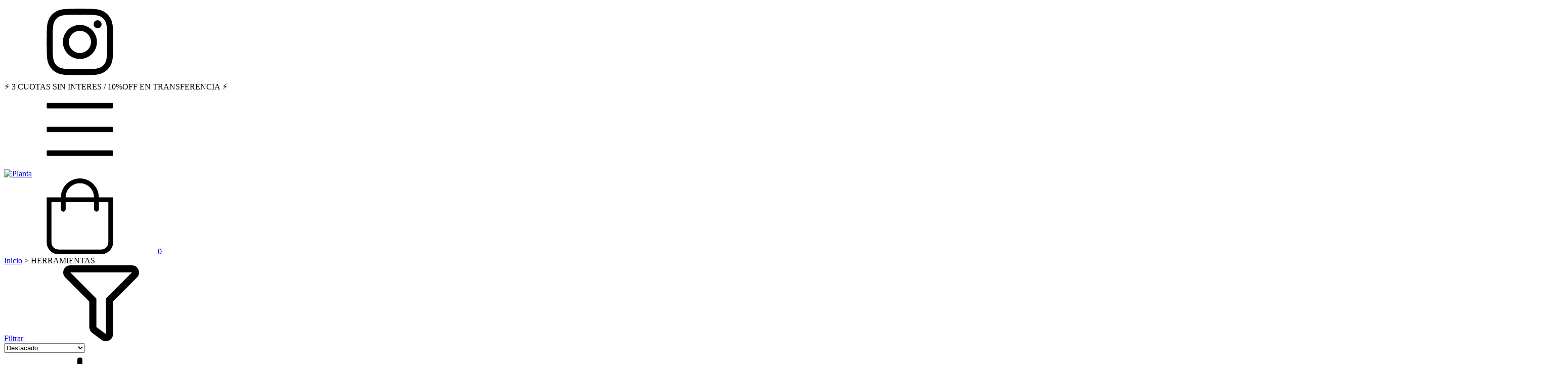

--- FILE ---
content_type: text/plain
request_url: https://www.google-analytics.com/j/collect?v=1&_v=j102&a=2024375257&t=pageview&_s=1&dl=https%3A%2F%2Fplantasomos.com%2Fherramientas%2F%3FTama%25C3%25B1o%3DChica&ul=en-us%40posix&dt=Comprar%20HERRAMIENTAS%20en%20Planta&sr=1280x720&vp=1280x720&_u=aGBAgEIJAAAAACAMI~&jid=1482908403&gjid=909865004&cid=785448387.1768818253&tid=UA-199947650-1&_gid=998231061.1768818253&_slc=1&il1nm=category&il1pi1id=95051067&il1pi1nm=Tijera%20Mango%20Negro&il1pi1ps=1&il1pi1ca=HERRAMIENTAS&il1pi2id=95051057&il1pi2nm=Tijera%20Plegable&il1pi2ps=2&il1pi2ca=HERRAMIENTAS&il1pi3id=95051053&il1pi3nm=Tijera%20Poda%20Mango%20Ancho&il1pi3ps=3&il1pi3ca=HERRAMIENTAS&z=1670631040
body_size: -451
content:
2,cG-PJ8QPW2605